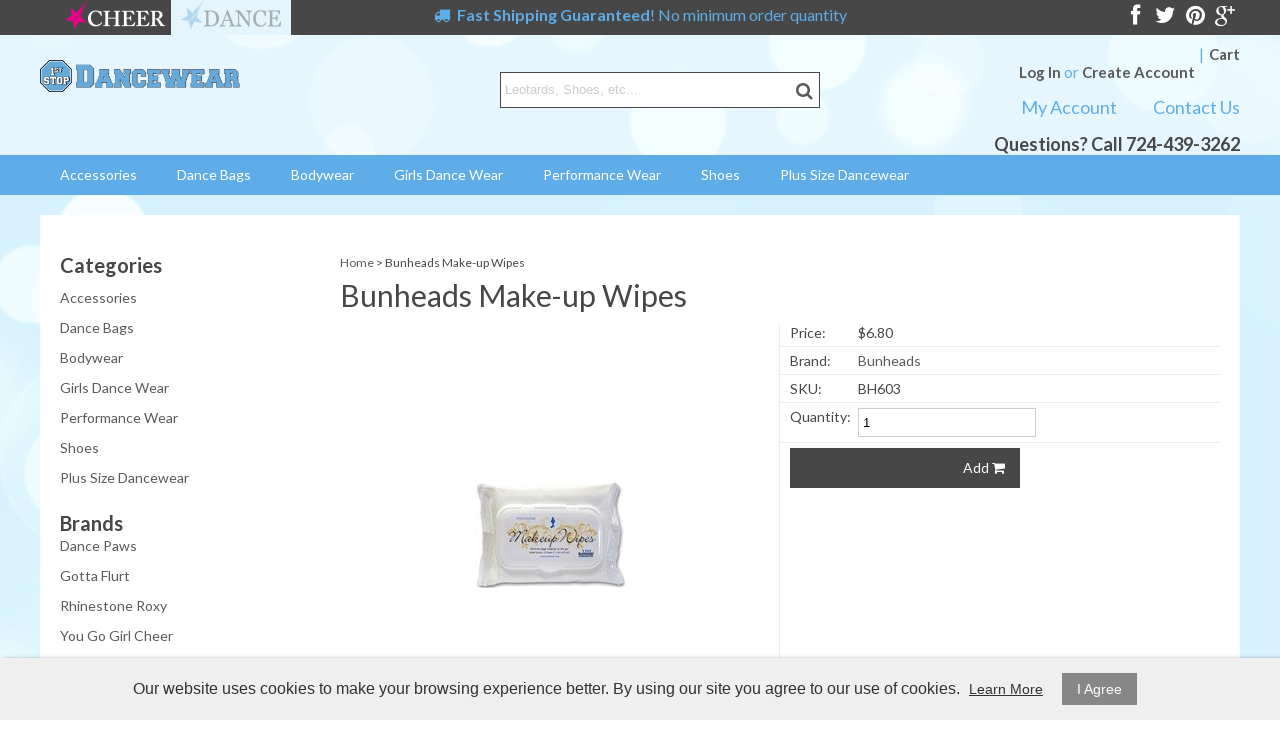

--- FILE ---
content_type: text/html; charset=UTF-8
request_url: https://www.firststopdancewear.com/Bunheads-Make-up-Wipes
body_size: 10552
content:
<!DOCTYPE html>
<html lang="en">
<head>
	<meta charset="utf-8" />
	<meta name="viewport" content="width=device-width, initial-scale=1" />
	<meta http-equiv="X-UA-Compatible" content="IE=edge" />

	<title>Bunheads Make-up Wipes - You Go Girl! Dancewear</title>
	<meta name="description" content="You Go girl! Dancewear offers capezio bunheads make-up wipes for the dancer on the go." />
	<meta name="keywords" content="bunheads make up wipes, bunheads make-up wipes" />

						<meta name="robots" content="index,follow" />
																						<link rel="canonical" href="https://www.firststopdancewear.com/Bunheads-Make-up-Wipes" />
						
								
				
		<meta property="og:site_name" content="First Stop Dancewear" />
		<meta property="og:type" content="product" />
		<meta property="og:title" content="Bunheads Make-up Wipes" />
		<meta property="og:description" content="One size - 25 count

A convenient Flip-Top pack of wipes for Dancers on-the-go. Large cotton sheets remove makeup and refresh the face.  Soft herbal scent for dancers of all ages." />
		<meta property="og:url" content="https://www.firststopdancewear.com/Bunheads-Make-up-Wipes" />
					<meta property="og:image" content="https://www.firststopdancewear.com/images/products/BH603-1.jpg" />
		
		<meta name="twitter:card" content="summary" />
		<meta name="twitter:title" content="Bunheads Make-up Wipes" />
		<meta name="twitter:description" content="One size - 25 count

A convenient Flip-Top pack of wipes for Dancers on-the-go. Large cotton sheets remove makeup and refresh the face.  Soft herbal scent for dancers of all ages." />
					<meta name="twitter:image" content="https://www.firststopdancewear.com/images/products/BH603-1.jpg" />
		
		<script type="application/ld+json">
		{
			"@context": "http://schema.org",
			"@type": "WebPage",
			"breadcrumb": "Home &gt; Bunheads Make-up Wipes",
			"mainEntity":
			{
				"@type": "Product",
				"name": "Bunheads Make-up Wipes",
									"image": "https://www.firststopdancewear.com/images/products/BH603-1.jpg",
								"url": "https://www.firststopdancewear.com/Bunheads-Make-up-Wipes",
				"description": "One size - 25 count

A convenient Flip-Top pack of wipes for Dancers on-the-go. Large cotton sheets remove makeup and refresh the face.  Soft herbal scent for dancers of all ages.",
				"sku": "BH603",
																								"brand": {
							"@type": "Thing",
							"name": "Bunheads"
  						},
																													"offers": {
					"@type": "Offer",
					"priceCurrency": "USD",
					"price": "6.80",
					"itemCondition": "http://schema.org/NewCondition",
											"availability": "InStock",
										"url": "https://www.firststopdancewear.com/Bunheads-Make-up-Wipes",
					"seller": {
						"@type": "Organization",
						"name": "First Stop Dancewear"
					}
				}
			}
		}
		</script>
	
	
						
			<link rel="shortcut icon" href="/images/theme-16/favicon.png?rs=1769176105" />
			<link rel="stylesheet" media="screen" href="/min/?g=publicCss&rs=1572594701" />
	<link rel="stylesheet" media="screen" href="/layout.css?pageType=products-view&amp;pageId=1080" id="layout-stylesheet" />
	<script src="/min/?g=publicJs&rs=1572594701"></script>

							<script>
				(function(i, s, o, g, r, a, m) {
					i['GoogleAnalyticsObject'] = r;
					i[r] = i[r] || function() { (i[r].q = i[r].q || []).push(arguments); }, i[r].l = 1 * new Date();
					a = s.createElement(o), m = s.getElementsByTagName(o)[0];
					a.async = 1;
					a.src = g;
					m.parentNode.insertBefore(a, m);
				})(window, document, 'script', '//www.google-analytics.com/analytics.js', 'ga');

																	ga('create', 'UA-67214920-1', 'auto');
					ga('send', 'pageview');
							</script>
					
	
	
	
		
</head>
<body id="page">
	<noscript><div id="enable-js">You need to enable Javascript.</div></noscript>
		<div id="layout-grid-container" class="invisible">
		
		<div id="layout-grid" >
																<div class="row" id="row-1427251589">
				<div class="row-inner">
																																									<div class="sector-container r-span-1" style="left: 0px; width: 100px;">
							<div class="sector" id="sector-1427250144">
																																																																																																																																				<div class="block "
	id="block-1408650268" data-key="1408650268">
	<link href="//resources.warhead.com/font-awesome-4.0.3/css/font-awesome.css" rel="stylesheet" />

<style>
#block-1357862297 span.line-through, #block-1357862419 .confirm-order-step table td.price span.line-through {margin: 0; float: none;}
span.line-through {font-size: 12px; font-weight: normal;}

#block-1408748665.search-results .pc-narrow-results ul li.first {display: none;}

input::-webkit-input-placeholder {color: #cccccc;}
input::-moz-input-placeholder {color: #cccccc;}
input:-moz-input-placeholder {color: #cccccc;}
input:-ms-input-placeholder {color: #cccccc;}

.post .date, .pc-post .date {padding-top: 10px;}
.post .date span#date0, .post .date span#date1, .pc-post .date span#date0, .pc-post .date span#date1 {display: block;text-align: center;}
.post .date span#date0, .pc-post .date span#date0 {position: relative;top: -20px;font-size: 26px}
.post .date span#date1, .pc-post .date span#date1  {position: relative;top: 25px; margin: auto;}
</style>

<script type="text/javascript">
$(document).ready(function() {
$(".name").each(function() {
var replaced = $(this).html().replace(/ *\([^)]*\) */g, "");
$(this).html(replaced);
});
});
</script></div>
																																														<div class="sector-content-end"></div>
							</div>
						</div>
									</div>
			</div>
																				<div class="row" id="row-1427250841">
				<div class="row-inner">
																																									<div class="sector-container r-span-1" style="left: 0px; width: 300px;">
							<div class="sector" id="sector-1408650005">
																																																																																																																																					<div class="block "
		id="block-1430852953" data-key="1430852953">
																																																																																	<ul class="vertical"><li class="list-item-1"><a href="http://yougogirlcheer.warhead.com/">cheer</a></li><li class="list-item-2"><a href="http://www.yougogirldancewear.com/">dance</a></li></ul>
	</div>
																																														<div class="sector-content-end"></div>
							</div>
						</div>
																																									<div class="sector-container r-span-1" style="left: 300px; width: 600px;">
							<div class="sector" id="sector-1430844989">
																																																																																																																																				<div class="block "
	id="block-1430844972" data-key="1430844972">
	<i class="fa fa-truck" style="margin-right: 4px;"></i> <strong>Fast Shipping Guaranteed</strong>! No minimum order quantity</div>
																																														<div class="sector-content-end"></div>
							</div>
						</div>
																																									<div class="sector-container r-span-1" style="left: 900px; width: 300px;">
							<div class="sector" id="sector-1418839044">
																																																																																																																																					<div class="block "
		id="block-1427250501" data-key="1427250501">
																																																																																																																																														<ul class="horizontal"><li class="list-item-1"><a href="https://www.facebook.com/YouGoGirlDancewear" target="_blank"><i class="fa fa-facebook"></i></a></li><li class="list-item-2"><a href="https://twitter.com/yougogirldance" target="_blank"><i class="fa fa-twitter"></i></a></li><li class="list-item-3"><a href="https://www.pinterest.com/yougogirldance/" target="_blank"><i class="fa fa-pinterest"></i></a></li><li class="list-item-4"><a href="https://plus.google.com/b/106317892555010794332/106317892555010794332/about" target="_blank"><i class="fa fa-google-plus"></i></a></li></ul>
	</div>
																																														<div class="sector-content-end"></div>
							</div>
						</div>
									</div>
			</div>
																				<div class="row" id="row-1427250071">
				<div class="row-inner">
																																									<div class="sector-container r-span-1" style="left: 0px; width: 200px;">
							<div class="sector" id="sector-1427250879">
																																																																																																																																				<div class="block "
	id="block-1427250475" data-key="1427250475">
															<a href="/"><img src="/images/theme-16/logo.png" alt="You Go Girl Dance" title="You Go Girl Dance" /></a>	</div>
																																														<div class="sector-content-end"></div>
							</div>
						</div>
																																									<div class="sector-container r-span-1" style="left: 400px; width: 400px;">
							<div class="sector" id="sector-1427250894">
																																																																																																																																				<div class="block "
	id="block-1357580270" data-key="1357580270">
	<form action="/search/results">
				<input class="text" type="text" name="keyword" value="" />
		<a href="#" class="button" rel="nofollow"><i class="fa fa-search"></i></a>
	</form>
</div>
<script>
	$(document).ready(function() {
		$('#block-1357580270 .button').click(function(e) {
			e.preventDefault();
			$(this).closest('form').submit();
		});
	});
</script>
																																														<div class="sector-content-end"></div>
							</div>
						</div>
																																									<div class="sector-container r-span-1" style="left: 800px; width: 400px;">
							<div class="sector" id="sector-1427250881">
																																																																																																																																				<div class="block "
	id="block-1432320476" data-key="1432320476">
	<span style="padding-right: 5px;">|</span><a href="/checkout">Cart</a></div>
																																																																																																																																								<div class="block "
	id="block-1427250441" data-key="1427250441">
			<a href="https://www.firststopdancewear.com/auth/log-in" rel="nofollow">Log In</a> or
		<a href="https://www.firststopdancewear.com/customers/create-account" rel="nofollow">Create Account</a>
			</div>
																																																																																																																																									<div class="block "
		id="block-1430845252" data-key="1430845252">
																																																																																	<ul class="vertical"><li class="list-item-1"><a href="/customers/modify-account">My Account</a></li><li class="list-item-2"><a href="/contact-us">Contact Us</a></li></ul>
	</div>
																																																																																																																																								<div class="block "
	id="block-1430845166" data-key="1430845166">
	Questions? Call 724-439-3262</div>
																																														<div class="sector-content-end"></div>
							</div>
						</div>
									</div>
			</div>
																				<div class="row" id="row-1408649909">
				<div class="row-inner">
																																									<div class="sector-container r-span-1" style="left: 0px; width: 1200px;">
							<div class="sector" id="sector-1427250839">
																																																																																																																																					<div class="block menu-block "
		id="block-1427251552" data-key="1427251552">
																					
																									
																															
				
																									
																															
				
																									
																															
				
																									
																															
				
																									
																															
				
																									
																															
				
																									
																															
				
																									
																															
				
																									
																															
				
																									
																															
				
																									
																															
				
																									
																															
				
																									
																															
				
																									
																															
				
																									
																															
				
																									
																															
				
																									
																															
				
																									
																															
				
																									
																															
				
																									
																															
				
																									
																															
				
																									
																															
				
																									
																															
				
																									
																															
				
																									
																															
				
																									
																															
				
																									
																															
				
																									
																															
				
																									
																															
				
																									
																															
				
																									
																															
				
																									
																															
				
																									
																															
				
																									
																															
				
																									
																															
				
																									
																															
				
																									
																															
				
																									
																															
				
																									
																															
				
																									
																															
				
																									
																															
				
																									
																															
				
																									
																															
				
																									
																															
				
																									
																															
								<ul class="level-1 horizontal"><li class="level-1"><a href="https://www.firststopdancewear.com/accessories" class="level-1">Accessories</a><ul class="level-2"><li class="level-2"><a href="https://www.firststopdancewear.com/accessories/dance-bags" class="level-2">Dance Bags</a></li><li class="level-2"><a href="https://www.firststopdancewear.com/accessories/dance-jewelry" class="level-2">Dance Jewelry</a></li><li class="level-2"><a href="https://www.firststopdancewear.com/accessories/hair-accessories" class="level-2">Hair Accessories</a></li><li class="level-2"><a href="https://www.firststopdancewear.com/accessories/shoe-accessories" class="level-2">Shoe Accessories</a></li><li class="level-2"><a href="https://www.firststopdancewear.com/accessories/bobby-pins" class="level-2">Bobby Pins</a></li><li class="level-2"><a href="https://www.firststopdancewear.com/accessories/headbands" class="level-2">Headbands</a></li></ul></li><li class="level-1"><a href="https://www.firststopdancewear.com/bags" class="level-1">Dance Bags</a><ul class="level-2"><li class="level-2"><a href="https://www.firststopdancewear.com/bags/dance-bags" class="level-2">Dance Bags</a></li><li class="level-2"><a href="https://www.firststopdancewear.com/bags/drawstring-bags" class="level-2">Drawstring Bags</a></li><li class="level-2"><a href="https://www.firststopdancewear.com/bags/duffle-bags" class="level-2">Duffle Bags</a></li><li class="level-2"><a href="https://www.firststopdancewear.com/bags/garment-bags" class="level-2">Garment Bags</a></li><li class="level-2"><a href="https://www.firststopdancewear.com/Ballet-Tote-Bag" class="level-2">Tote Bag</a></li></ul></li><li class="level-1"><a href="https://www.firststopdancewear.com/bodywear" class="level-1">Bodywear</a><ul class="level-2"><li class="level-2"><a href="https://www.firststopdancewear.com/bodywear/leotards" class="level-2">Leotards</a></li><li class="level-2"><a href="https://www.firststopdancewear.com/bodywear/leg-wear" class="level-2">Leg Wear</a></li><li class="level-2"><a href="https://www.firststopdancewear.com/bodywear/pants-leggings" class="level-2">Pants/Leggings</a></li><li class="level-2"><a href="https://www.firststopdancewear.com/bodywear/skirts-skorts" class="level-2">Skirts/Skorts</a></li><li class="level-2"><a href="https://www.firststopdancewear.com/bodywear/socks" class="level-2">Socks</a></li><li class="level-2"><a href="https://www.firststopdancewear.com/bodywear/tops" class="level-2">Tops</a></li><li class="level-2"><a href="https://www.firststopdancewear.com/bodywear/tights" class="level-2">Tights</a></li><li class="level-2"><a href="https://www.firststopdancewear.com/bodywear/undergarments" class="level-2">Undergarments</a></li><li class="level-2"><a href="https://www.firststopdancewear.com/bodywear/unitards" class="level-2">Unitards</a></li><li class="level-2"><a href="https://www.firststopdancewear.com/bodywear/worship-praise-liturgical" class="level-2">Worship/Praise/Liturgical</a></li></ul></li><li class="level-1"><a href="https://www.firststopdancewear.com/girls-dance-wear" class="level-1">Girls Dance Wear</a></li><li class="level-1"><a href="https://www.firststopdancewear.com/performance-wear" class="level-1">Performance Wear</a><ul class="level-2"><li class="level-2"><a href="https://www.firststopdancewear.com/performance-wear/ballet-performance-tutus" class="level-2">Ballet Performance Tutus</a></li><li class="level-2"><a href="https://www.firststopdancewear.com/performance-wear/costumes" class="level-2">Costumes</a></li><li class="level-2"><a href="https://www.firststopdancewear.com/performance-wear/dresses" class="level-2">Dresses</a></li><li class="level-2"><a href="https://www.firststopdancewear.com/performance-wear/metallic-performance-wear" class="level-2">Metallic Performance Wear</a></li><li class="level-2"><a href="https://www.firststopdancewear.com/performance-wear/sequin-performance-tops-shorts" class="level-2">Sequin Performance Tops &amp; Shorts</a></li></ul></li><li class="level-1"><a href="https://www.firststopdancewear.com/shoes" class="level-1">Shoes</a><ul class="level-2"><li class="level-2"><a href="https://www.firststopdancewear.com/categories/view/id/177" class="level-2">Flip Flops</a></li><li class="level-2"><a href="https://www.firststopdancewear.com/categories/view/id/178" class="level-2">Pointe Shoes</a></li><li class="level-2"><a href="https://www.firststopdancewear.com/categories/view/id/183" class="level-2">Dance Sneakers</a></li><li class="level-2"><a href="https://www.firststopdancewear.com/shoes/ballet-slippers" class="level-2">Ballet Slippers</a></li><li class="level-2"><a href="https://www.firststopdancewear.com/shoes/adult-shoes" class="level-2">Adult Shoes</a></li><li class="level-2"><a href="https://www.firststopdancewear.com/shoes/character-shoes" class="level-2">Character Shoes</a></li><li class="level-2"><a href="https://www.firststopdancewear.com/shoes/jazz-shoes" class="level-2">Jazz Shoes</a></li><li class="level-2"><a href="https://www.firststopdancewear.com/shoes/lyrical-shoes" class="level-2">Lyrical Shoes</a></li><li class="level-2"><a href="https://www.firststopdancewear.com/shoes/tap-shoes" class="level-2">Tap Shoes</a></li></ul></li><li class="level-1"><a href="https://www.firststopdancewear.com/plus-size" class="level-1">Plus Size Dancewear</a><ul class="level-2"><li class="level-2"><a href="https://www.firststopdancewear.com/plussize/plus-size-dancewear" class="level-2">Plus Size Dancewear</a></li><li class="level-2"><a href="https://www.firststopdancewear.com/plus-size/womens-plus-size-leotards" class="level-2">Women's Plus Size Leotards</a></li><li class="level-2"><a href="https://www.firststopdancewear.com/Plus-Size-Dance-Tights" class="level-2">Plus Size Dance Tights</a></li></ul></li></ul>

													</div>
			<script>
			$(document).ready(function() {
				$('#block-1427251552 li').mouseover(function() {
					$(this).addClass('hover');
					$(this).children('ul').show();
				});

				$('#block-1427251552 li').mouseout(function() {
					$(this).removeClass('hover');
					$(this).children('ul').hide();
				});
			});
		</script>
																																															<div class="sector-content-end"></div>
							</div>
						</div>
									</div>
			</div>
																				<div class="row" id="row-1397692193">
				<div class="row-inner">
																																									<div class="sector-container r-span-1" style="left: 0px; width: 1200px;">
							<div class="sector" id="sector-1357580456">
																																																																																																																																																																																											<div class="sector-content-end"></div>
							</div>
						</div>
									</div>
			</div>
																				<div class="row" id="row-1427468613">
				<div class="row-inner">
																																									<div class="sector-container r-span-1" style="left: 0px; width: 400px;">
							<div class="sector" id="sector-1427468613">
																																																																																																																																																																																											<div class="sector-content-end"></div>
							</div>
						</div>
																																									<div class="sector-container r-span-1" style="left: 400px; width: 400px;">
							<div class="sector" id="sector-1427467588">
																																																																																																																																																																																											<div class="sector-content-end"></div>
							</div>
						</div>
																																									<div class="sector-container r-span-1" style="left: 800px; width: 400px;">
							<div class="sector" id="sector-1427468623">
																																																																																																																																																																																											<div class="sector-content-end"></div>
							</div>
						</div>
									</div>
			</div>
																				<div class="row" id="row-1397692194">
				<div class="row-inner">
																																									<div class="sector-container r-span-1" style="left: 0px; width: 1200px;">
							<div class="sector" id="sector-1427247042">
																																																																																																																																																																																																																																																																																																																																												<div class="sector-content-end"></div>
							</div>
						</div>
									</div>
			</div>
																				<div class="row" id="row-1397692195">
				<div class="row-inner">
																																									<div class="sector-container r-span-1" style="left: 0px; width: 300px;">
							<div class="sector" id="sector-1357345471">
																																																																																																																																																																																																																	<div class="block menu-block "
		id="block-1441063051" data-key="1441063051">
													<h3>Categories</h3>								
																									
																															
				
																									
																															
				
																									
																															
				
																									
																															
				
																									
																															
				
																									
																															
				
																									
																															
								<ul class="level-1 vertical"><li class="level-1"><a href="https://www.firststopdancewear.com/accessories" class="level-1">Accessories</a></li><li class="level-1"><a href="https://www.firststopdancewear.com/bags" class="level-1">Dance Bags</a></li><li class="level-1"><a href="https://www.firststopdancewear.com/bodywear" class="level-1">Bodywear</a></li><li class="level-1"><a href="https://www.firststopdancewear.com/girls-dance-wear" class="level-1">Girls Dance Wear</a></li><li class="level-1"><a href="https://www.firststopdancewear.com/performance-wear" class="level-1">Performance Wear</a></li><li class="level-1"><a href="https://www.firststopdancewear.com/shoes" class="level-1">Shoes</a></li><li class="level-1"><a href="https://www.firststopdancewear.com/plus-size" class="level-1">Plus Size Dancewear</a></li></ul>

													</div>
																																																																																																																																									<div class="block "
	id="block-1441063004" data-key="1441063004">
	<h3>Brands</h3></div>
																																																																																																																																																																																																																					<div class="block menu-block "
		id="block-1427251543" data-key="1427251543">
																										
										
															
									
										
															
									
										
															
									
										
															
									
										
															
									
										
															
									
										
															
									
										
															
									
										
															
									
										
															
									
										
															
									
										
															
									
										
															
									
										
															
									
										
															
									
										
															
									
										
															
									
										
															
									
										
															
									
										
															
									
										
															
									
										
															
									
										
															
									
										
															
									
										
															
									
										
															
									
										
															
									
										
															
									
										
															
									
										
															
									
										
															
									
										
															
								<ul class="level-1 vertical"><li class="level-1"><a href="https://www.firststopdancewear.com/pizzazz-performancewear" class="level-1">Pizzazz Performancewear</a><li class="level-1"><a href="https://www.firststopdancewear.com/dance-paws" class="level-1">Dance Paws</a><li class="level-1"><a href="https://www.firststopdancewear.com/gotta-flurt" class="level-1">Gotta Flurt</a><li class="level-1"><a href="https://www.firststopdancewear.com/rhinestone-roxy" class="level-1">Rhinestone Roxy</a><li class="level-1"><a href="https://www.firststopdancewear.com/you-go-girl-cheer" class="level-1">You Go Girl Cheer</a><li class="level-1"><a href="https://www.firststopdancewear.com/i" class="level-1">I</a><li class="level-1"><a href="https://www.firststopdancewear.com/weissmans" class="level-1">Weissman's</a><li class="level-1"><a href="https://www.firststopdancewear.com/qt-intimates" class="level-1">QT Intimates</a><li class="level-1"><a href="https://www.firststopdancewear.com/main-street-dancewear" class="level-1">Main Street Dancewear</a><li class="level-1"><a href="https://www.firststopdancewear.com/danskin" class="level-1">Danskin</a><li class="level-1"><a href="https://www.firststopdancewear.com/harmonie" class="level-1">Harmonie</a><li class="level-1"><a href="https://www.firststopdancewear.com/baltogs" class="level-1">Baltogs</a><li class="level-1"><a href="https://www.firststopdancewear.com/sansha" class="level-1">Sansha</a><li class="level-1"><a href="https://www.firststopdancewear.com/sugar-vine" class="level-1">Sugar &amp; Vine</a><li class="level-1"><a href="https://www.firststopdancewear.com/horizon-dance" class="level-1">Horizon Dance</a><li class="level-1"><a href="https://www.firststopdancewear.com/so-danca" class="level-1">So Danca</a><li class="level-1"><a href="https://www.firststopdancewear.com/you-go-girl-dancewear" class="level-1">You Go Girl Dancewear</a><li class="level-1"><a href="https://www.firststopdancewear.com/pasta-shoppe" class="level-1">Pasta Shoppe</a><li class="level-1"><a href="https://www.firststopdancewear.com/leos-dancewear" class="level-1">Leo's Dancewear</a><li class="level-1"><a href="https://www.firststopdancewear.com/heart-soul" class="level-1">Heart &amp; Soul</a><li class="level-1"><a href="https://www.firststopdancewear.com/brands/view/id/18" class="level-1">Hairagami</a><li class="level-1"><a href="https://www.firststopdancewear.com/eurotard" class="level-1">Eurotard</a><li class="level-1"><a href="https://www.firststopdancewear.com/danshuz" class="level-1">Danshuz</a><li class="level-1"><a href="https://www.firststopdancewear.com/wear-moi" class="level-1">Wear Moi</a><li class="level-1"><a href="https://www.firststopdancewear.com/dance-class" class="level-1">Dance Class</a><li class="level-1"><a href="https://www.firststopdancewear.com/dasha" class="level-1">Dasha</a><li class="level-1"><a href="https://www.firststopdancewear.com/capezio-brand" class="level-1">Capezio</a><li class="level-1"><a href="https://www.firststopdancewear.com/body-wrappers" class="level-1">Body Wrappers</a><li class="level-1"><a href="https://www.firststopdancewear.com/bunheads" class="level-1">Bunheads</a><li class="level-1"><a href="https://www.firststopdancewear.com/misc" class="level-1">Misc</a><li class="level-1"><a href="https://www.firststopdancewear.com/american-dance-supply" class="level-1">American Dance Supply</a><li class="level-1"><a href="https://www.firststopdancewear.com/precious-moments" class="level-1">Precious Moments</a></ul>

													</div>
																																															<div class="sector-content-end"></div>
							</div>
						</div>
																																									<div class="sector-container r-span-1" style="left: 300px; width: 900px;">
							<div class="sector" id="sector-1357345478">
																																																																																																																																																																																																																<div class="block "
	id="block-1357862633" data-key="1357862633">
								<a href="https://www.firststopdancewear.com">Home</a>
								&gt;							Bunheads Make-up Wipes			</div>
																																																																																																																																																																																																																					<div class="block "
		id="block-1357693451" data-key="1357693451">
		<h1>Bunheads Make-up Wipes</h1>	</div>
																																																																																																																																																																																																																																																																																		<div class="block pc-block products-view "
		id="block-1408748665" data-key="1408748665">
			<div class="pc-product">
							<div class="sub-layout-grid">
					<div class="slg-row">
																																																													<div class="slg-sector" style="width: 50%;">
								<div class="images pc-tzonf7jly7">
																				<div class="main-image"></div>
		<script class="main-image-tmpl" type="text/x-jQuery-tmpl">
			<a href="${url}"><img src="${url}?mw=400&amp;mh=400"
				alt="Bunheads Make-up Wipes" title="Bunheads Make-up Wipes" /></a>
		</script>
			</div>
	<script>
		$(document).ready(function() {

			// select default
			var pcEl = $('.pc-tzonf7jly7');
			var selectedUrl = '/images/products/BH603-1.jpg';
			var html = pcEl.find('.main-image-tmpl').tmpl({url: selectedUrl});
			pcEl.find('.main-image').html(html);
			pcEl.find('.main-image').on('click', 'a', function(e) {
				e.preventDefault();
				var thisEl = $(this);
				var href = thisEl.attr('href');
				var file = $('<img src="' + href + '" />');
				var caption = thisEl.find('img').attr('title');
				$('#lightbox-file').append(file);
				$('#lightbox-caption').html(caption);
				$('#lightbox').show();
			});

			pcEl.find('.thumbnails a').first().addClass('selected');

							pcEl.find('.thumbnails img').mouseenter(function() {
					var url = $(this).closest('a').attr('href').split('?')[0]; // remove query string
					var html = pcEl.find('.main-image-tmpl').tmpl({url: url});
					pcEl.find('.main-image').html(html);
				});

				pcEl.find('.thumbnails img').mouseleave(function() {
					var html = pcEl.find('.main-image-tmpl').tmpl({url: selectedUrl});
					pcEl.find('.main-image').html(html);
				});
			
			pcEl.find('.thumbnails a').click(function(e) {
				e.preventDefault();
				var url = $(this).attr('href').split('?')[0]; // remove query string
				if (url == selectedUrl) {
					pcEl.find('.main-image a').click();
				} else {
					var html = pcEl.find('.main-image-tmpl').tmpl({url: url});
					pcEl.find('.main-image').html(html);
					pcEl.find('.thumbnails a').removeClass('selected');
					$(this).addClass('selected');
					selectedUrl = url;
				}
			});

		});
	</script>
					</div>
																																																																																																																																																																																																								<div class="slg-sector" style="width: 50%;">
							<div class="pricing">
		<div class="price">
							<label>Price:</label>
										$6.80					</div>
					</div>
		<div class="brand">
					<label>Brand:</label>
				<a href="https://www.firststopdancewear.com/bunheads">Bunheads</a>
	</div>
																<div class="extra-product-field">
				<label>SKU:</label>
				BH603			</div>
			<div class="cart">
							<div class="quantity-field">
									<label>Quantity:</label>
												<input class="text" type="text" name="quantity" value="1" />
			</div>
								<a href="#" class="button button-zit30ub2uk" rel="nofollow">Add <i class="fa fa-shopping-cart"></i></a>
		<script>
			$(document).ready(function() {
				$('.button-zit30ub2uk').click(function(e) {
					e.preventDefault();

					// prevent multiple requests
					if ($(this).data('disabled')) { return; }
					$(this).data('disabled', true);

																																var url = 'https://www.firststopdancewear.com/checkout/add-item/product-id/1080';
					url += '?' + $('.configurable-field').find('input, textarea, select').serialize();
					url += '&' + $('#block-1408748665 .cart input[name=quantity]').serialize();
					app.common.goTo(url);
				});
			});
		</script>
	</div>
					</div>
													<div class="clear"></div>
			</div>
					<div class="slg-row">
																																																													<div class="slg-sector" style="width: 100%;">
							<div class="description">
		One size - 25 count

A convenient Flip-Top pack of wipes for Dancers on-the-go. Large cotton sheets remove makeup and refresh the face.  Soft herbal scent for dancers of all ages.	</div>
					</div>
													<div class="clear"></div>
			</div>
			</div>
	</div>
	</div>
																																																																																																																																																																																																																																																																																																																																																<div class="sector-content-end"></div>
							</div>
						</div>
									</div>
			</div>
																				<div class="row" id="row-1418846304">
				<div class="row-inner">
																																									<div class="sector-container r-span-1" style="left: 0px; width: 200px;">
							<div class="sector" id="sector-1427380942">
																																																																																																																																					<div class="block "
		id="block-1427252442" data-key="1427252442">
							<h4>Information</h4>																																																																																																																																																																																																														<ul class="vertical"><li class="list-item-1"><a href="/about-us">About Us</a></li><li class="list-item-2"><a href="/contact-us">Contact Us</a></li><li class="list-item-3"><a href="ordering-shipping">Ordering & Shipping</a></li><li class="list-item-4"><a href="shipping-returns">Returns & Exchanges</a></li><li class="list-item-5"><a href="/privacy-policy">Privacy Policy</a></li><li class="list-item-6"><a href="/terms-conditions">Terms & Conditions</a></li></ul>
	</div>
																																														<div class="sector-content-end"></div>
							</div>
						</div>
																																									<div class="sector-container r-span-1" style="left: 200px; width: 200px;">
							<div class="sector" id="sector-1427380941">
																																																																																																																																					<div class="block "
		id="block-1427252464" data-key="1427252464">
							<h4>My Account</h4>																																																																																																											<ul class="vertical"><li class="list-item-1"><a href="/customers/modify-account">My Account</a></li><li class="list-item-2"><a href="/customers/orders">Order History</a></li><li class="list-item-3"><a href="/customers/address-book">Address Book</a></li></ul>
	</div>
																																														<div class="sector-content-end"></div>
							</div>
						</div>
																																									<div class="sector-container r-span-1" style="left: 400px; width: 400px;">
							<div class="sector" id="sector-1427380964">
																																																																																																																																					<div class="block "
		id="block-1428956926" data-key="1428956926">
							<h4>Connect With Us</h4>																																																																																																																																																																	<ul class="vertical"><li class="list-item-1">Follow us on social media for updates about the website and events.</li><li class="list-item-2"><a href="https://www.facebook.com/YouGoGirlDancewear" target="_blank"><i class="fa fa-facebook"></i></a></li><li class="list-item-3"><a href="https://twitter.com/yougogirldance" target="_blank"><i class="fa fa-twitter"></i></a></li><li class="list-item-4"><a href="https://www.pinterest.com/yougogirldance/" target="_blank"><i class="fa fa-pinterest"></i></a></li><li class="list-item-5"><a href="https://plus.google.com/b/106317892555010794332/106317892555010794332/about" target="_blank"><i class="fa fa-google-plus"></i></a></li></ul>
	</div>
																																														<div class="sector-content-end"></div>
							</div>
						</div>
																																									<div class="sector-container r-span-1" style="left: 800px; width: 400px;">
							<div class="sector" id="sector-1357843013">
																																																																																																																																				<div class="block "
	id="block-1428956920" data-key="1428956920">
															<a href="/"><img src="/images/theme-16/icon-footer.png?mw=300" alt="You Go Girl Dance" title="You Go Girl Dance" /></a>	</div>
																																														<div class="sector-content-end"></div>
							</div>
						</div>
									</div>
			</div>
																				<div class="row" id="row-1427251496">
				<div class="row-inner">
																																									<div class="sector-container r-span-1" style="left: 0px; width: 1200px;">
							<div class="sector" id="sector-1418846765">
																																																																																																																																				<div class="block "
	id="block-1428956536" data-key="1428956536">
	© <span id="time"></span> <a href="/">You Go Girl Dance</a>. All Rights Reserved. Powered by <a href="http://www.warhead.com">Warhead</a></div>
																																														<div class="sector-content-end"></div>
							</div>
						</div>
									</div>
			</div>
																				<div class="row" id="row-1430770616">
				<div class="row-inner">
																																									<div class="sector-container r-span-1" style="left: 0px; width: 100px;">
							<div class="sector" id="sector-1430770676">
																																																																																																																																				<div class="block "
	id="block-1431535079" data-key="1431535079">
	</div>
																																																																																																																																								<div class="block "
	id="block-1421279075" data-key="1421279075">
	<script type="text/javascript">
$(document).ready(function() {
$('div .post .date, .pc-post .date').each(function(){
var text = $(this).html().split(' '),
len = text.length,
result = [];

for( var i = 0; i < len; i++ ) {
result[i] = '<span>' + text[i] + '</span>';
}
$(this).html(result.join(' '));
});
$('div .post .date span, .pc-post .date span').attr('id', function(i) {
return 'date'+((i+1)%2);
});
});
</script>

<script type="text/javascript"> 
$(function(){
  $("div .post .date span, .pc-post .date span").each(function(i){
    len=$(this).text().length;
    if(len>3)
    {
      $(this).text($(this).text().substr(0,3));
    }
  });
});
</script>

<script type="text/javascript">
var d = new Date().getFullYear();
document.getElementById("time").innerHTML = d;
</script>

<script type="text/javascript">
$('input[name$="keyword"]').attr('placeholder','Leotards, Shoes, etc....');
</script></div>
																																																																																																																																								<div class="block "
	id="block-1441062717" data-key="1441062717">
	<script type="text/javascript">
$(window).load(function(){autoScroller('block-1427251543 ul', 2)});
</script>
<script>
jQuery.fn.extend({
	everyTime: function(interval, label, fn, times, belay) {
		return this.each(function() {
			jQuery.timer.add(this, interval, label, fn, times, belay);
		});
	},
	oneTime: function(interval, label, fn) {
		return this.each(function() {
			jQuery.timer.add(this, interval, label, fn, 1);
		});
	},
	stopTime: function(label, fn) {
		return this.each(function() {
			jQuery.timer.remove(this, label, fn);
		});
	}
});

jQuery.extend({
	timer: {
		guid: 1,
		global: {},
		regex: /^([0-9]+)\s*(.*s)?$/,
		powers: {
			// Yeah this is major overkill...
			'ms': 1,
			'cs': 10,
			'ds': 100,
			's': 1000,
			'das': 10000,
			'hs': 100000,
			'ks': 1000000
		},
		timeParse: function(value) {
			if (value == undefined || value == null)
				return null;
			var result = this.regex.exec(jQuery.trim(value.toString()));
			if (result[2]) {
				var num = parseInt(result[1], 10);
				var mult = this.powers[result[2]] || 1;
				return num * mult;
			} else {
				return value;
			}
		},
		add: function(element, interval, label, fn, times, belay) {
			var counter = 0;
			
			if (jQuery.isFunction(label)) {
				if (!times) 
					times = fn;
				fn = label;
				label = interval;
			}
			
			interval = jQuery.timer.timeParse(interval);

			if (typeof interval != 'number' || isNaN(interval) || interval <= 0)
				return;

			if (times && times.constructor != Number) {
				belay = !!times;
				times = 0;
			}
			
			times = times || 0;
			belay = belay || false;
			
			if (!element.$timers) 
				element.$timers = {};
			
			if (!element.$timers[label])
				element.$timers[label] = {};
			
			fn.$timerID = fn.$timerID || this.guid++;
			
			var handler = function() {
				if (belay && this.inProgress) 
					return;
				this.inProgress = true;
				if ((++counter > times && times !== 0) || fn.call(element, counter) === false)
					jQuery.timer.remove(element, label, fn);
				this.inProgress = false;
			};
			
			handler.$timerID = fn.$timerID;
			
			if (!element.$timers[label][fn.$timerID]) 
				element.$timers[label][fn.$timerID] = window.setInterval(handler,interval);
			
			if ( !this.global[label] )
				this.global[label] = [];
			this.global[label].push( element );
			
		},
		remove: function(element, label, fn) {
			var timers = element.$timers, ret;
			
			if ( timers ) {
				
				if (!label) {
					for ( label in timers )
						this.remove(element, label, fn);
				} else if ( timers[label] ) {
					if ( fn ) {
						if ( fn.$timerID ) {
							window.clearInterval(timers[label][fn.$timerID]);
							delete timers[label][fn.$timerID];
						}
					} else {
						for ( var fn in timers[label] ) {
							window.clearInterval(timers[label][fn]);
							delete timers[label][fn];
						}
					}
					
					for ( ret in timers[label] ) break;
					if ( !ret ) {
						ret = null;
						delete timers[label];
					}
				}
				
				for ( ret in timers ) break;
				if ( !ret ) 
					element.$timers = null;
			}
		}
	}
});


</script>
<script>
function autoScroller(contentDiv, speed)
{
    contentDiv = "#"+contentDiv;
    var scrollSpeed = (speed==null) ? 5 : parseInt(speed);
    
    // double make sure the autoScroller-container has the correct css position and overflow property
    $(contentDiv).parent().css({position:'relative',overflow:'hidden'});
    
    // set contentDiv style
    $(contentDiv).css({position:'absolute',top:0});
    // get contentDiv height
    contentDivHeight = $(contentDiv).height();
    
   // call periodical
   $(contentDiv).everyTime(100, function(i){
        if (parseInt($(this).css('top'))>(contentDivHeight*(-1)+8))
        {
            // move scroller upwards
            offset = parseInt($(this).css('top'))-scrollSpeed+"px";
            $(this).css({'top':offset});
        }
        // reset to original position
        else
        {
            // reset to original position
            offset = parseInt($(this).parent().height())+8+"px";
            $(this).css({'top':offset});
        }
    });
    
    // on mouse over event, pause the scroller
    $(contentDiv).mouseover(function ()
    {
        speed = scrollSpeed;
        scrollSpeed = 0;       
    });
    
    // on mouse out event, start the scroller
    $(contentDiv).mouseout(function ()
    {
        scrollSpeed = speed;
    });
}
</script></div>
																																																																																																																																																																																															<div class="sector-content-end"></div>
							</div>
						</div>
									</div>
			</div>
								</div>
<script>
	$(document).ready(function() {
		// add first and last classes
		$('li:first-child, .block p:first-child').addClass('first');
		$('li:last-child, .block p:last-child').addClass('last');

		// add classes to form elements
		$('input').each(function() { $(this).addClass($(this).attr('type').toLowerCase()); });
		$('input, select, textarea').focus(function() { $(this).addClass('focus'); });
		$('input, select, textarea').blur(function() { $(this).removeClass('focus'); });

		// allow enter to be used to click first form button
		$('form').find('input, select').keypress(function(e) {
			if (e.which == 13) {
				e.preventDefault();
				$(this).closest('form').find('.button').first().click();
			}
		});
	});
</script>

	</div>
	<script>
		$(document).ready(function() {
			// bind custom event to layout grid container and trigger
			$('#layout-grid-container').bind('adjust', function() {
				var thisEl = $(this);
				var layoutGridEl = $('#layout-grid');
				if (layoutGridEl.hasClass('shrink-wrap')) {
					thisEl.css('position', 'absolute').css('width', 'auto');
					thisEl.width(layoutGridEl.outerWidth());
					thisEl.css('position', 'static');
				} else {
					thisEl.width('auto');
				}
			}).trigger('adjust');

			// adjust layout grid
			var keepInvisible = false;
			app.pub.adjustLayoutGrid(keepInvisible);
			setInterval(function() { app.pub.adjustLayoutGrid(keepInvisible); }, 20);
		});
	</script>
	<div id="lightbox" style="display: none;">
		<div id="lightbox-file"></div>
		<div id="lightbox-caption"></div>
	</div>
	<script>
		$(document).ready(function() {
			$('#lightbox').click(function(e) {
				if ($(e.target).is('video')) { return; }
				$('#lightbox-file, #lightbox-caption').html('');
				$('#lightbox').hide();
			});
		});
	</script>
	<img src="https://www.firststopdancewear.com/c77jfvbou4icb68gudvvurlv4p/blank.gif" style="display: none;" alt="" />
			<link rel="stylesheet" href="/resources/public/css/cookie-consent.css">

<div id="cookie-consent-bar">
	<span>Our website uses cookies to make your browsing experience better. By using our site you agree to our use of cookies. <a id="cc-learn-more-link" href="#">Learn More</a></span>
	<a id="cc-agree-link" href="#">I Agree</a>
</div>

<div id="cookie-consent-modal">
	<div id="cc-modal-content">
		<span class="cc-modal-close">&#215;</span>

		<span class="cc-modal-heading">What Are Cookies</span>
		<span class="cc-modal-paragraph">As is common practice with almost all professional websites this site uses cookies, which are tiny files that are downloaded to your computer, to improve your experience. This page describes what information they gather, how we use it and why we sometimes need to store these cookies. We will also share how you can prevent these cookies from being stored however this may downgrade or &#39;break&#39; certain elements of the sites functionality.</span>
		<span class="cc-modal-paragraph">For more general information on cookies see the Wikipedia article on HTTP Cookies.</span>

		<span class="cc-modal-heading">How We Use Cookies</span>
		<span class="cc-modal-paragraph">We use cookies for a variety of reasons detailed below. Unfortunately in most cases there are no industry standard options for disabling cookies without completely disabling the functionality and features they add to this site. It is recommended that you leave on all cookies if you are not sure whether you need them or not in case they are used to provide a service that you use.</span>

		<span class="cc-modal-heading">Disabling Cookies</span>
		<span class="cc-modal-paragraph">You can prevent the setting of cookies by adjusting the settings on your browser (see your browser Help for how to do this). Be aware that disabling cookies will affect the functionality of this and many other websites that you visit. Disabling cookies will usually result in also disabling certain functionality and features of the this site. Therefore it is recommended that you do not disable cookies.</span>

		<span class="cc-modal-heading">The Cookies We Set</span>
		<div class="cc-modal-list">
			<span class="cc-modal-list-item">
				<span class="cc-modal-paragraph">Account related cookies</span>
				<span class="cc=modal-paragraph">If you create an account with us then we will use cookies for the management of the signup process and general administration. These cookies will usually be deleted when you log out however in some cases they may remain afterwards to remember your site preferences when logged out.</span>
			</span>
			<span class="cc-modal-list-item">
				<span class="cc-modal-paragraph">Login related cookies</span>
				<span class="cc-modal-paragraph">We use cookies when you are logged in so that we can remember this fact. This prevents you from having to log in every single time you visit a new page. These cookies are typically removed or cleared when you log out to ensure that you can only access restricted features and areas when logged in.</span>
			</span>
			<span class="cc-modal-list-item">
				<span class="cc-modal-paragraph">Form related cookies</span>
				<span class="cc-modal-paragraph">When you submit data to through a form such as those found on contact pages or comment forms cookies may be set to remember your user details for future correspondence.</span>
			</span>
			<span class="cc-modal-list-item">
				<span class="cc-modal-paragraph">Site preference cookies</span>
				<span class="cc-modal-paragraph">In order to provide you with a great experience on this site we provide the functionality to set your preferences for how this site runs when you use it. In order to remember your preferences we need to set cookies so that this information can be called whenever you interact with a page is affected by your preferences.</span>
			</span>
		</div>

		<span class="cc-modal-heading">Third Party Cookies</span>
		<span class="cc-modal-paragraph">In some special cases we also use cookies provided by trusted third parties. The following section details which third party cookies you might encounter through this site.</span>
		<div class="cc-modal-list">
			<span class="cc-modal-list-item">
				<span class="cc-modal-paragraph">This site uses Google Analytics which is one of the most widespread and trusted analytics solution on the web for helping us to understand how you use the site and ways that we can improve your experience. These cookies may track things such as how long you spend on the site and the pages that you visit so we can continue to produce engaging content.</span>
				<span class="cc-modal-paragraph">For more information on Google Analytics cookies, see the official Google Analytics page.</span>
			</span>
			<span class="cc-modal-list-item">
				<span class="cc-modal-paragraph">We also use social media buttons and/or plugins on this site that allow you to connect with social network in various ways. For these to work, the social networks may set cookies through our site which may be used to enhance your profile on their site, or contribute to other purposes outlined in their respective privacy policies.</span>
			</span>
		</div>
	</div>
</div>
<script>
	$(document).ready(function() {
		$('#cc-learn-more-link').click(function(e) {
			e.preventDefault();
			$('#cookie-consent-modal').show();
		});

		$('#cc-agree-link').click(function(e) {
			e.preventDefault();

			// set cookie
			var expiryDate = new Date();
			expiryDate.setFullYear(expiryDate.getFullYear() + 1); // one year from today
			document.cookie = 'cookieConsent=1; path=/; expires=' + expiryDate.toGMTString();

			$('#cookie-consent-bar').hide();
			$('#cookie-consent-modal').hide();
		});

		$('#cookie-consent-modal').click(function() {
			$(this).hide();
		});
	});
</script>
	</body>
</html>


--- FILE ---
content_type: text/css;charset=UTF-8
request_url: https://www.firststopdancewear.com/layout.css?pageType=products-view&pageId=1080
body_size: 5229
content:
@import url('//fonts.googleapis.com/css?family=Roboto:100italic,100,300italic,300,400italic,400,500italic,500,700italic,700,900italic,900');@import url('//fonts.googleapis.com/css?family=Lato:1000italic,100,300italic,300,400italic,400,700italic,700,900italic,900');#layout-grid-container{margin:0
auto}#layout-grid .row-inner{margin:0
auto;pointer-events:none;position:relative;width:1200px}#layout-grid .sector-container{pointer-events:auto;position:absolute;top:0}#layout-grid .menu-block .container,
#layout-grid .pc-shipping-address .form,
#layout-grid .pc-billing-address
.form{display:none;position:absolute;z-index:1000}#layout-grid:before,
#layout-grid:after,
#layout-grid .row:before,
#layout-grid .row:after,
#layout-grid .sector:before,
#layout-grid .sector:after,
#layout-grid .block:before,
#layout-grid .block:after{content:'\00a0';display:block;height:0;overflow:hidden}#page{background-color:#fff;background-image:url(/images/theme-16/bg.jpg);background-repeat:repeat;background-position:center top;background-attachment:fixed}a{color:#5a5a5a;font-size:14px}a:hover{color:#5fade8}h1{margin-bottom:14px;font-size:30px;line-height:30px}h2{margin-bottom:10px;color:#5fade8;font-size:25px;line-height:25px}h3{margin-bottom:8px;font-weight:bold;font-size:20px;line-height:20px}h4{margin-bottom:20px;font-size:16px}h5{margin-bottom:5px;font-size:14px}h6{margin-bottom:5px;font-size:14px}form .field-row{margin-bottom:15px}form .field-row
label{font-size:13px;font-weight:bold;width:15%;vertical-align:top}form .field-row
input.text{border-width:1px;border-style:solid;border-color:#ccc;padding-left:4px;padding-right:4px;padding-top:6px;padding-bottom:6px;color:#000;font-size:13px;width:210px}form .field-row input.text:focus{border-color:#000}form .field-row
input.password{border-width:1px;border-style:solid;border-color:#ccc;padding-left:4px;padding-right:4px;padding-top:6px;padding-bottom:6px;color:000;font-size:13px;width:210px}form .field-row input.password:focus{border-color:#000}form .field-row
input.radio{margin-right:3px}form .field-row
textarea{border-width:1px;border-style:solid;border-color:#ccc;padding:4px;padding-top:6px;padding-bottom:6px;color:#000;font-size:13px}form .field-row textarea:focus{border-color:#000}form .field-row
select{border-width:1px;border-style:solid;border-color:#ccc;padding:4px;padding-top:6px;padding-bottom:6px;color:#777;font-size:13px;width:220px;height:30px}form .field-row select:focus{border-color:#000}p{margin-bottom:10px}.block{font-family:Lato;color:#474747;font-size:14px}#lightbox{background-color:rgba(0,0,0,0.75);width:100%;height:100%;text-align:center;position:fixed;left:0;top:0;z-index:9999;cursor:zoom-out}#lightbox-file{margin-top:20px}#lightbox-file
img{max-height:80vh;max-width:90vw}#lightbox-file
video{cursor:auto;max-height:80vh;max-width:90vw}#lightbox-caption{font-family:arial;font-size:14px;color:#fff;margin-top:20px}a.button{background-color:#474747;padding-left:15px;padding-right:15px;padding-top:5px;padding-bottom:5px;color:#fff;font-size:14px;line-height:30px;text-decoration:none}a.button:hover{background-color:#5fade8}#row-1427250841{background-color:#474747}#sector-1408650005{padding-left:15px;padding-right:15px}#block-1430852953.block ul
li{margin-right:-4px;display:inline-block}#block-1430852953.block ul li
a{padding-left:10px;padding-right:10px;padding-top:5px;width:100px;height:30px;text-indent:-9999px}#block-1430852953.block ul li.first
a{background-image:url(/images/theme-16/cheertab.png);background-repeat:no-repeat;background-position:center top}#block-1430852953.block ul li.first a:hover{background-color:#e4f5fd;background-image:url(/images/theme-16/cheertabhover.png);background-repeat:no-repeat;background-position:center top}#block-1430852953.block ul
li.last{background-color:#e4f5fd}#block-1430852953.block ul li.last
a{background-color:#e4f5fd;background-image:url(/images/theme-16/dancetabhover.png);background-repeat:no-repeat;background-position:center top;opacity:0.4}#sector-1430844989
.block{text-align:center}#block-1430844972.block{color:#5fade8;font-size:16px;line-height:30px}#block-1427250501.block{float:right}#block-1427250501.block
ul{margin-bottom:0px}#block-1427250501.block ul
li{margin-left:5px;margin-right:5px}#block-1427250501.block ul li
a{color:#fff;font-size:22px;line-height:30px;text-align:center;width:20px;height:30px}#block-1427250501.block ul li a:hover{color:#5fade8}#row-1427250071{padding-top:10px;background:rgba(255,255,255,.35)}#block-1427250475.block{margin-top:15px;text-align:center;height:85px}#block-1357580270.block{margin-left:40px;margin-top:27px;text-align:center}#block-1357580270.block
input.text{border-width:1px;border-style:solid;border-color:#474747;padding-left:4px;padding-right:44px;color:474747;font-size:13px;line-height:34px;width:calc(100% - 90px)}#block-1357580270.block input.text:focus{border-color:#5fade8}#block-1357580270.block
a.button{border-width:0px;margin-left:-31px;margin-top:1px;padding:0px;color:#5a5a5a;font-size:18px;line-height:34px;text-transform:uppercase;text-align:center;width:30px;background:none;position:absolute}#block-1357580270.block a.button:hover{color:#5fade8}#block-1432320476.block{margin-left:5px;color:#5fade8;font-size:15px;display:inline-block;float:right}#block-1432320476.block
a{font-weight:bold;font-size:15px}#block-1427250441.block{margin-bottom:15px;color:#5fade8;font-size:15px;text-align:right;display:inline-block;width:355px}#block-1427250441.block
a{font-weight:bold;font-size:15px}#block-1430845252.block{text-align:right;display:block}#block-1430845252.block ul
li{text-align:center;display:inline-block}#block-1430845252.block ul li
a{margin-left:18px;margin-right:18px;color:#5fade8;font-size:18px;text-align:center}#block-1430845252.block ul li.last
a{margin-right:0px}#block-1430845166.block{margin-top:15px;font-weight:bold;font-size:18px;text-align:right}#row-1408649909{background-color:#5fade8}#block-1427251552.block a.level-1{padding-left:20px;padding-right:20px;color:#fff;line-height:40px;text-align:center;font-weight:normal}#block-1427251552.block a.level-1:hover{color:#474747}#block-1427251552.block li.level-1.hover a.level-1{color:#474747}#block-1427251552.block ul.level-2{background-color:#5fade8}#block-1427251552.block a.level-2{padding:10px;padding-left:20px;padding-right:20px;color:#fff;line-height:15px}#block-1427251552.block a.level-2:hover{color:#474747}#row-1397692193{padding-top:20px}#block-1418839556.block{margin-bottom:20px}#block-1418839556.block
a.button{font-size:12px;line-height:20px;position:absolute;bottom:20px;z-index:100}#block-1418839556.block a.prev-button{left:30px}#block-1418839556.block a.next-button{right:30px}#block-1427468829.block{margin-bottom:20px}#block-1427468829.block ul li
a{background-image:url(/images/theme-16/skirtsquick.jpg);background-repeat:no-repeat;background-position:left top;margin-right:10px;width:390px;height:400px;text-indent:-9999px;-webkit-transition:all 0.6s ease-in-out;-moz-transition:all 0.6s ease-in-out;-o-transition:all 0.6s ease-in-out;transition:all 0.6s ease-in-out}#block-1427468829.block ul li a:hover{background-image:url(/images/theme-16/skirtsquickhover.jpg);background-repeat:no-repeat;background-position:left top}#block-1430863124.block{margin-bottom:20px}#block-1430863124.block ul li
a{background-repeat:no-repeat;background-position:left top;margin-left:10px;margin-right:10px;width:380px;height:190px;text-indent:-9999px;-webkit-transition:all 0.6s ease-in-out;-moz-transition:all 0.6s ease-in-out;-o-transition:all 0.6s ease-in-out;transition:all 0.6s ease-in-out}#block-1430863124.block ul li.first
a{background-image:url(/images/theme-16/tapquick.jpg);background-repeat:no-repeat;background-position:left top;margin-bottom:10px}#block-1430863124.block ul li.first a:hover{background-image:url(/images/theme-16/tapquickhover.jpg);background-repeat:no-repeat;background-position:left top}#block-1430863124.block ul
li.last{margin-top:20px}#block-1430863124.block ul li.last
a{background-image:url(/images/theme-16/balletquick.jpg);background-repeat:no-repeat;background-position:left top}#block-1430863124.block ul li.last a:hover{background-image:url(/images/theme-16/balletquickhover.jpg);background-repeat:no-repeat;background-position:left top}#block-1430863126.block{margin-bottom:20px}#block-1430863126.block ul li
a{background-image:url(/images/theme-16/leotardsquick.jpg);background-repeat:no-repeat;background-position:left top;margin-left:10px;width:390px;height:400px;text-indent:-9999px;-webkit-transition:all 0.6s ease-in-out;-moz-transition:all 0.6s ease-in-out;-o-transition:all 0.6s ease-in-out;transition:all 0.6s ease-in-out}#block-1430863126.block ul li a:hover{background-image:url(/images/theme-16/leotardsquickhover.jpg);background-repeat:no-repeat;background-position:left top}#sector-1427247042{background-color:#fff;padding:20px;padding-bottom:0px}#block-1428444435.block
.product{border-width:1px;border-style:solid;border-color:#ededed;margin-top:10px;margin-bottom:10px;padding:10px;width:260px;margin:auto auto 20px auto}#block-1428444435.block .product .image
a{width:260px;height:260px;display:table-cell;vertical-align:middle;text-align:center}#block-1428444435.block .product
.name{border-bottom-width:1px;border-bottom-style:solid;border-bottom-color:#ededed;margin-bottom:10px;padding-bottom:5px;font-size:18px}#block-1428444435.block .product .short-desc{margin-bottom:10px}#block-1428444435.block .product
.pricing{font-weight:bold;font-size:16px}#block-1428444435.block .product .pricing .price
label{font-weight:normal;font-size:14px}#block-1428444435.block .product .pricing .discount-price
label{font-weight:normal;font-size:14px}#block-1428444435.block .product
.cart{text-align:right;clear:both}#block-1357862553.block{margin-bottom:15px}#block-1357862553.block
p{margin-bottom:7px}#block-1357862553.block
p.error{color:#d8000c}#block-1357862553.block
p.success{color:#4f8a10}#sector-1357345471{background-color:#fff;padding-left:20px;padding-right:20px;padding-top:20px}#block-1441063051.block ul.level-1{margin-bottom:20px}#block-1441063051.block a.level-1{padding-top:5px;padding-bottom:5px;line-height:20px;font-weight:normal}#block-1441063051.block ul.level-2{margin-left:15px;padding-left:15px;list-style-type:disc;list-style-position:outside}#block-1441063051.block li.level-2{line-height:28px}#block-1441063004.block
h3{margin-bottom:8px;font-weight:bold;font-size:20px;line-height:20px}#block-1427251543.block{height:150px;overflow:hidden}#block-1427251543.block ul.level-1{margin-bottom:20px}#block-1427251543.block a.level-1{padding-top:5px;padding-bottom:5px;line-height:20px;font-weight:normal}#sector-1357345478{background-color:#fff;padding:20px;padding-left:0px;padding-bottom:0px}#block-1357862633.block{margin-bottom:10px;font-size:12px}#block-1357862633.block
a{font-size:12px}#block-1430849572.block{margin-bottom:15px}#block-1430849572.block
p{margin-bottom:7px}#block-1430849572.block
p.error{color:#d8000c}#block-1430849572.block
p.success{color:#4f8a10}#block-1408748665.block.blog-index .pc-posts
.post{margin-bottom:10px}#block-1408748665.block.blog-index .pc-posts .post
.date{background-color:#5a5a5a;border-top-width:3px;border-top-style:solid;border-top-color:#b1d456;color:#fff;width:60px;height:60px}#block-1408748665.block.blog-index .pc-posts .post .title
a{font-size:18px;line-height:24px}#block-1408748665.block.blog-index .pc-posts .post
.author{margin-bottom:2px}#block-1408748665.block.blog-index .pc-posts .post .short-content{margin-bottom:5px}#block-1408748665.block.blog-index .pc-posts .post .more
a{font-weight:bold}#block-1408748665.block.posts-view .pc-post
.date{background-color:#5a5a5a;border-top-width:3px;border-top-style:solid;border-top-color:#b1d456;margin-bottom:5px;color:#fff;width:60px;height:60px}#block-1408748665.block.posts-view .pc-post
.author{line-height:60px}#block-1408748665.block.posts-view .pc-post .tags ul
li{display:inline-block;width:25%}#block-1408748665.block.posts-view .pc-post .tags ul li
a{display:block}#block-1408748665.block.track-order-view .pc-items
.shipment{background-color:#474747;padding:7px;padding-left:20px;padding-right:20px;color:#fff}#block-1408748665.block.track-order-view .pc-items
.item{border-width:1px;border-style:solid;border-color:#ededed;border-top-width:0px;padding:7px;padding-left:20px;padding-right:20px}#block-1408748665.block.track-order-view .pc-items .item .pricing .price
label{padding-right:10px;text-align:right;width:50%}#block-1408748665.block.track-order-view .pc-items .item .pricing .discount-price
label{padding-right:10px;text-align:right;width:50%}#block-1408748665.block.track-order-view .pc-totals{margin-bottom:20px}#block-1408748665.block.track-order-view .pc-totals ul
li{border-width:1px;border-style:solid;border-color:#ededed;border-top-width:0px;padding-left:20px;padding-right:20px;padding-top:3px;padding-bottom:3px}#block-1408748665.block.track-order-view .pc-totals ul li
label{padding-right:10px;text-align:right;width:90%}#block-1408748665.block.track-order-view .pc-billing-address{margin-bottom:10px}#block-1408748665.block.track-order-view .pc-shipping-address{margin-bottom:10px}#block-1408748665.block.track-order-view .pc-shipping-address
p{margin-bottom:10px}#block-1408748665.block.track-order-view .pc-notes ul
li{margin-bottom:5px}#block-1408748665.block.customers-view-order .pc-items
.shipment{background-color:#474747;padding-left:20px;padding-right:20px;padding-top:7px;padding-bottom:7px;color:#fff}#block-1408748665.block.customers-view-order .pc-items
.item{border-width:1px;border-style:solid;border-color:#ededed;border-top-width:0px;padding-left:20px;padding-right:20px;padding-top:7px;padding-bottom:7px}#block-1408748665.block.customers-view-order .pc-items .item
.quantity{text-align:center}#block-1408748665.block.customers-view-order .pc-items .item .pricing .price
label{padding-right:10px;text-align:right;width:50%}#block-1408748665.block.customers-view-order .pc-items .item .pricing .discount-price
label{padding-right:10px;text-align:right;width:50%}#block-1408748665.block.customers-view-order .pc-totals{margin-bottom:20px}#block-1408748665.block.customers-view-order .pc-totals ul
li{border-width:1px;border-style:solid;border-color:#ededed;border-top-width:0px;padding-left:20px;padding-right:20px;padding-top:3px;padding-bottom:3px}#block-1408748665.block.customers-view-order .pc-totals ul li
label{padding-right:10px;text-align:right;width:90%}#block-1408748665.block.customers-view-order .pc-billing-address{margin-bottom:10px}#block-1408748665.block.customers-view-order .pc-notes ul
li{margin-bottom:5px}#block-1408748665.block.customers-view-order .pc-shipping-address{margin-bottom:10px}#block-1408748665.block.checkout-index .pc-items
.shipment{background-color:#474747;padding-left:20px;padding-top:7px;padding-bottom:7px;color:#fff;display:none}#block-1408748665.block.checkout-index .pc-items
.item{border-width:1px;border-style:solid;border-color:#ededed;border-bottom-width:0px;padding:5px;padding-right:20px}#block-1408748665.block.checkout-index .pc-items .item
.image{text-align:left}#block-1408748665.block.checkout-index .pc-items .item
.name{margin-bottom:5px;font-weight:bold;text-align:left}#block-1408748665.block.checkout-index .pc-items .item .short-desc{text-align:left}#block-1408748665.block.checkout-index .pc-items .item .configurable-data{text-align:left}#block-1408748665.block.checkout-index .pc-items .item
.quantity{text-align:left}#block-1408748665.block.checkout-index .pc-items .item .quantity
label{padding-right:10px;text-align:right;width:50%}#block-1408748665.block.checkout-index .pc-items .item .quantity
input.text{border-width:1px;border-style:solid;border-color:#ccc;padding-left:20px;padding-right:4px;padding-top:6px;padding-bottom:6px;color:#000;font-size:13px;text-align:right;width:30px;background:none}#block-1408748665.block.checkout-index .pc-items .item .quantity input.text:focus{border-color:#aaa}#block-1408748665.block.checkout-index .pc-items .item a.remove-button{border-width:0px;margin-top:-29px;padding:0px;padding-left:4px;padding-right:4px;padding-top:6px;padding-bottom:6px;font-size:13px;line-height:17px;position:relative;float:right}#block-1408748665.block.checkout-index .pc-items .item a.remove-button:hover{background-color:#c70000}#block-1408748665.block.checkout-index .pc-items .item
.pricing{margin-top:5px;text-align:left}#block-1408748665.block.checkout-index .pc-items .item .pricing
.price{font-size:16px;text-align:left}#block-1408748665.block.checkout-index .pc-items .item .pricing .price
label{padding-right:10px;text-align:right;width:50%}#block-1408748665.block.checkout-index .pc-items .item .pricing .discount-price{font-size:16px;text-align:left}#block-1408748665.block.checkout-index .pc-items .item .pricing .discount-price
label{padding-right:10px;text-align:right;width:50%}#block-1408748665.block.checkout-index .pc-promo-codes{border-width:1px;border-style:solid;border-color:#ededed;border-bottom-width:0px;padding:7px;padding-left:20px;padding-right:20px;text-align:right}#block-1408748665.block.checkout-index .pc-promo-codes
input.text{border-width:1px;border-style:solid;border-color:#ccc;padding-left:4px;padding-right:4px;padding-top:6px;padding-bottom:6px;color:#000;font-size:13px}#block-1408748665.block.checkout-index .pc-promo-codes
a.button{line-height:24px}#block-1408748665.block.checkout-index .pc-totals{border-width:1px;border-style:solid;border-color:#ededed;border-bottom-width:0px}#block-1408748665.block.checkout-index .pc-totals ul
li{border-bottom-width:1px;border-bottom-style:solid;border-bottom-color:#ededed;padding:5px;padding-right:20px;text-align:right}#block-1408748665.block.checkout-index .pc-totals ul li
label{padding-right:5px;text-align:right}#block-1408748665.block.checkout-index .pc-totals ul li
span.value{text-align:right;display:inline-block;width:10%}#block-1408748665.block.checkout-index .pc-checkout-method{background-color:#ededed;border-width:1px;border-style:solid;border-color:#ededed;border-top-width:0px;padding:10px;padding-left:20px;padding-right:20px;text-align:center}#block-1408748665.block.checkout-index .pc-checkout-method
a{font-weight:bold}#block-1408748665.block.checkout-index .pc-checkout-method
input.text{border-width:1px;border-style:solid;border-color:#ededed;margin-top:5px;padding-left:4px;padding-right:4px;padding-top:6px;padding-bottom:6px;color:000;font-size:13px;width:80%}#block-1408748665.block.checkout-index .pc-checkout-method input.text:focus{border-color:#aaa}#block-1408748665.block.checkout-index .pc-shipping-address{border-width:1px;border-style:solid;border-color:#ededed;border-top-width:0px;padding-top:10px}#block-1408748665.block.checkout-index .pc-shipping-address
h2{border-bottom-width:1px;border-bottom-style:solid;border-bottom-color:#ededed;padding-left:10px;padding-right:10px;padding-bottom:5px}#block-1408748665.block.checkout-index .pc-shipping-address
.address{padding-left:10px;padding-right:10px;padding-bottom:10px;height:40px}#block-1408748665.block.checkout-index .pc-shipping-address
a.button{margin:5px;padding:0px;line-height:40px;text-align:center;width:30%}#block-1408748665.block.checkout-index .pc-shipping-address
.form{background-color:#fff;border-width:1px;border-style:solid;border-color:#ededed;border-left-width:0px;border-right-width:0px;border-top-width:0px;border-bottom-width:0px;padding-top:10px;position:relative}#block-1408748665.block.checkout-index .pc-shipping-address .form .field-row{margin:20px}#block-1408748665.block.checkout-index .pc-shipping-address .form .field-row
label{width:20%}#block-1408748665.block.checkout-index .pc-payment-method{border-width:1px;border-style:solid;border-color:#ededed;border-top-width:0px;padding:10px;padding-left:0px;padding-right:0px}#block-1408748665.block.checkout-index .pc-payment-method
h2{border-bottom-width:1px;border-bottom-style:solid;border-bottom-color:#ededed;padding-left:10px;padding-right:10px;padding-bottom:5px}#block-1408748665.block.checkout-index .pc-payment-method
.form{margin-left:10px;margin-right:10px}#block-1408748665.block.checkout-index .pc-billing-address{border-width:1px;border-style:solid;border-color:#ededed;border-top-width:0px;padding-top:10px}#block-1408748665.block.checkout-index .pc-billing-address
h2{border-bottom-width:1px;border-bottom-style:solid;border-bottom-color:#ededed;padding:10px;padding-top:0px;padding-bottom:5px}#block-1408748665.block.checkout-index .pc-billing-address
.address{padding-left:10px;padding-right:10px;padding-bottom:10px;height:40px}#block-1408748665.block.checkout-index .pc-billing-address
a.button{margin:5px;padding:0px;line-height:40px;text-align:center;width:30%}#block-1408748665.block.checkout-index .pc-billing-address
.form{background-color:#fff;border-width:1px;border-style:solid;border-color:#ededed;border-left-width:0px;border-right-width:0px;border-bottom-width:0px;padding-top:10px;position:relative}#block-1408748665.block.checkout-index .pc-billing-address .form .field-row{margin:20px}#block-1408748665.block.products-view .pc-product
.images{border-width:1px;border-style:solid;border-color:#ededed;border-left-width:0px;border-top-width:0px;border-bottom-width:0px;padding:10px;text-align:center}#block-1408748665.block.products-view .pc-product .images .main-image{margin-bottom:5px}#block-1408748665.block.products-view .pc-product .images .main-image
a{width:400px;height:400px;display:table-cell;vertical-align:middle;text-align:center}#block-1408748665.block.products-view .pc-product .images
.thumbnails{text-align:center}#block-1408748665.block.products-view .pc-product .pricing
.price{border-bottom-width:1px;border-bottom-style:solid;border-bottom-color:#ededed;margin-bottom:5px;padding-left:10px;padding-bottom:5px}#block-1408748665.block.products-view .pc-product .pricing .price
label{width:15%}#block-1408748665.block.products-view .pc-product .pricing .discount-price{border-bottom-width:1px;border-bottom-style:solid;border-bottom-color:#ededed;margin-bottom:5px;padding-left:10px;padding-bottom:5px}#block-1408748665.block.products-view .pc-product .pricing .discount-price
label{width:15%}#block-1408748665.block.products-view .pc-product .pricing .free-shipping{border-bottom-width:1px;border-bottom-style:solid;border-bottom-color:#ededed;margin-bottom:5px;padding-left:10px;padding-bottom:5px}#block-1408748665.block.products-view .pc-product .bulk-pricing{border-bottom-width:1px;border-bottom-style:solid;border-bottom-color:#ededed;margin-bottom:5px;padding-left:10px;padding-bottom:5px}#block-1408748665.block.products-view .pc-product
.brand{border-bottom-width:1px;border-bottom-style:solid;border-bottom-color:#ededed;margin-bottom:5px;padding-left:10px;padding-bottom:5px}#block-1408748665.block.products-view .pc-product .brand
label{width:15%}#block-1408748665.block.products-view .pc-product .configurable-field{border-bottom-width:1px;border-bottom-style:solid;border-bottom-color:#ededed;margin-bottom:5px;padding-left:10px;padding-bottom:5px}#block-1408748665.block.products-view .pc-product .configurable-field
label{width:15%}#block-1408748665.block.products-view .pc-product .configurable-field
input.text{border-width:1px;border-style:solid;border-color:#ccc;padding-left:4px;padding-right:4px;padding-top:6px;padding-bottom:6px;color:#000;font-size:13px}#block-1408748665.block.products-view .pc-product .configurable-field input.text:focus{border-color:#aaa}#block-1408748665.block.products-view .pc-product .configurable-field
textarea{border-width:1px;border-style:solid;border-color:#ccc;padding-left:4px;padding-right:4px;padding-top:6px;padding-bottom:6px;color:000;font-size:13px}#block-1408748665.block.products-view .pc-product .configurable-field textarea:focus{border-color:#aaa}#block-1408748665.block.products-view .pc-product .configurable-field
select{border-width:1px;border-style:solid;border-color:#ccc;padding-left:4px;padding-right:4px;padding-top:6px;padding-bottom:6px;color:#000;font-size:13px}#block-1408748665.block.products-view .pc-product .configurable-field select:focus{border-color:#aaa}#block-1408748665.block.products-view .pc-product .variants .variant-group{border-bottom-width:1px;border-bottom-style:solid;border-bottom-color:#ededed;margin-bottom:5px;padding-left:10px;padding-bottom:5px}#block-1408748665.block.products-view .pc-product .variants .variant-group
label{width:15%}#block-1408748665.block.products-view .pc-product .variants .variant-group
select{border-width:1px;border-style:solid;border-color:#ccc;padding-left:4px;padding-right:4px;padding-top:6px;padding-bottom:6px;color:#000;font-size:13px}#block-1408748665.block.products-view .pc-product .variants .variant-group select:focus{border-color:#aaa}#block-1408748665.block.products-view .pc-product .extra-product-field{border-bottom-width:1px;border-bottom-style:solid;border-bottom-color:#ededed;margin-bottom:5px;padding-left:10px;padding-bottom:5px}#block-1408748665.block.products-view .pc-product .extra-product-field
label{width:15%}#block-1408748665.block.products-view .pc-product .cart .quantity-field{border-bottom-width:1px;border-bottom-style:solid;border-bottom-color:#ededed;margin-bottom:5px;padding-left:10px;padding-bottom:5px}#block-1408748665.block.products-view .pc-product .cart .quantity-field
label{width:15%}#block-1408748665.block.products-view .pc-product .cart .quantity-field
input.text{border-width:1px;border-style:solid;border-color:#ccc;padding-left:4px;padding-right:4px;padding-top:6px;padding-bottom:6px;color:#000;font-size:13px}#block-1408748665.block.products-view .pc-product .cart
a.button{margin-left:10px;text-align:right;width:200px}#block-1408748665.block.products-view .pc-product
.description{border-top-width:1px;border-top-style:solid;border-top-color:#ededed;padding:10px}#block-1408748665.block.products-view .pc-product .description
ul{margin-bottom:10px;list-style-type:disc;list-style-position:inside}#block-1408748665.block.products-view .pc-product .description ul
li{margin-bottom:5px}#block-1408748665.block.products-view .pc-product .description
p{margin-bottom:10px;line-height:20px}#block-1408748665.block.search-results .pc-narrow-results{margin-bottom:10px}#block-1408748665.block.search-results .pc-narrow-results ul
li{margin-right:-4px;line-height:25px;display:inline-block;width:25%}#block-1408748665.block.search-results .pc-narrow-results ul li
a{display:block}#block-1408748665.block.categories-view .pc-description{margin-top:10px;margin-bottom:10px}#block-1408748665.block.categories-view .pc-child-categories{margin-bottom:20px}#block-1408748665.block.categories-view .pc-child-categories ul
li{margin-left:5px;margin-right:1px;margin-bottom:10px;line-height:30px;text-align:center;display:inline-block;width:calc(25% - 10px)}#block-1408748665.block.categories-view .pc-child-categories ul li
a{background-color:#474747;font-weight:bold;color:#fff;display:block}#block-1408748665.block.categories-view .pc-child-categories ul li a:hover{background-color:#5fade8;color:#fff}#block-1408748665.block.customers-modify-account .pc-links{margin-bottom:10px}#block-1408748665.block.customers-modify-account .pc-links
a{line-height:25px}#block-1408748665.block.customers-orders .pc-orders
label{width:25%}#block-1408748665.block.customers-orders .pc-orders
.order{margin-right:-4px;margin-bottom:20px;line-height:20px;display:inline-block;width:50%}#block-1408748665.block.customers-orders .pc-orders .order
.view{margin-top:5px}#block-1408748665.block.extra-pages-view .pc-content{margin-top:10px}#block-1408748665.block.brands-view .pc-products
.product{border-width:1px;border-style:solid;border-color:#ededed;margin-top:10px;margin-bottom:10px;padding:10px;width:260px;margin:auto auto 20px auto}#block-1408748665.block.brands-view .pc-products .product .image
a{width:260px;height:260px;display:table-cell;vertical-align:middle;text-align:center}#block-1408748665.block.brands-view .pc-products .product
.name{border-bottom-width:1px;border-bottom-style:solid;border-bottom-color:#ededed;margin-bottom:10px;padding-bottom:5px;font-size:18px}#block-1408748665.block.brands-view .pc-products .product .short-desc{margin-bottom:10px}#block-1408748665.block.brands-view .pc-products .product
.pricing{font-weight:bold;font-size:16px}#block-1408748665.block.brands-view .pc-products .product .pricing .price
label{font-weight:normal;font-size:14px}#block-1408748665.block.brands-view .pc-products .product .pricing .discount-price
label{font-weight:normal;font-size:14px}#block-1408748665.block.brands-view .pc-products .product
.cart{text-align:right;clear:both}#block-1408748665.block.search-results .pc-products
.product{border-width:1px;border-style:solid;border-color:#ededed;margin-top:10px;margin-bottom:10px;padding:10px;width:260px;margin:auto auto 20px auto}#block-1408748665.block.search-results .pc-products .product .image
a{width:260px;height:260px;display:table-cell;vertical-align:middle;text-align:center}#block-1408748665.block.search-results .pc-products .product
.name{border-bottom-width:1px;border-bottom-style:solid;border-bottom-color:#ededed;margin-bottom:10px;padding-bottom:5px;font-size:18px}#block-1408748665.block.search-results .pc-products .product .short-desc{margin-bottom:10px}#block-1408748665.block.search-results .pc-products .product
.pricing{font-weight:bold;font-size:16px}#block-1408748665.block.search-results .pc-products .product .pricing .price
label{font-weight:normal;font-size:14px}#block-1408748665.block.search-results .pc-products .product .pricing .discount-price
label{font-weight:normal;font-size:14px}#block-1408748665.block.search-results .pc-products .product
.cart{text-align:right;clear:both}#block-1408748665.block.categories-view .pc-products
.product{border-width:1px;border-style:solid;border-color:#ededed;margin-top:10px;margin-bottom:10px;padding:10px;width:260px;margin:auto auto 20px auto}#block-1408748665.block.categories-view .pc-products .product .image
a{width:260px;height:260px;display:table-cell;vertical-align:middle;text-align:center}#block-1408748665.block.categories-view .pc-products .product
.name{border-bottom-width:1px;border-bottom-style:solid;border-bottom-color:#ededed;margin-bottom:10px;padding-bottom:5px;font-size:18px}#block-1408748665.block.categories-view .pc-products .product .short-desc{margin-bottom:10px}#block-1408748665.block.categories-view .pc-products .product
.pricing{font-weight:bold;font-size:16px}#block-1408748665.block.categories-view .pc-products .product .pricing .price
label{font-weight:normal;font-size:14px}#block-1408748665.block.categories-view .pc-products .product .pricing .discount-price
label{font-weight:normal;font-size:14px}#block-1408748665.block.categories-view .pc-products .product
.cart{text-align:right;clear:both}#block-1441065919.block.blog-index .pc-posts
.post{margin-bottom:10px}#block-1441065919.block.blog-index .pc-posts .post
.date{background-color:#5a5a5a;border-top-width:3px;border-top-style:solid;border-top-color:#b1d456;color:#fff;width:60px;height:60px}#block-1441065919.block.blog-index .pc-posts .post .title
a{font-size:18px;line-height:24px}#block-1441065919.block.blog-index .pc-posts .post
.author{margin-bottom:2px}#block-1441065919.block.blog-index .pc-posts .post .short-content{margin-bottom:5px}#block-1441065919.block.blog-index .pc-posts .post .more
a{font-weight:bold}#block-1441065919.block.posts-view .pc-post
.date{background-color:#5a5a5a;border-top-width:3px;border-top-style:solid;border-top-color:#b1d456;margin-bottom:5px;color:#fff;width:60px;height:60px}#block-1441065919.block.posts-view .pc-post
.author{line-height:60px}#block-1441065919.block.posts-view .pc-post .tags ul
li{display:inline-block;width:25%}#block-1441065919.block.posts-view .pc-post .tags ul li
a{display:block}#block-1441065919.block.track-order-view .pc-items
.shipment{background-color:#474747;padding:7px;padding-left:20px;padding-right:20px;color:#fff}#block-1441065919.block.track-order-view .pc-items
.item{border-width:1px;border-style:solid;border-color:#ededed;border-top-width:0px;padding:7px;padding-left:20px;padding-right:20px}#block-1441065919.block.track-order-view .pc-items .item .pricing .price
label{padding-right:10px;text-align:right;width:50%}#block-1441065919.block.track-order-view .pc-items .item .pricing .discount-price
label{padding-right:10px;text-align:right;width:50%}#block-1441065919.block.track-order-view .pc-totals{margin-bottom:20px}#block-1441065919.block.track-order-view .pc-totals ul
li{border-width:1px;border-style:solid;border-color:#ededed;border-top-width:0px;padding-left:20px;padding-right:20px;padding-top:3px;padding-bottom:3px}#block-1441065919.block.track-order-view .pc-totals ul li
label{padding-right:10px;text-align:right;width:90%}#block-1441065919.block.track-order-view .pc-billing-address{margin-bottom:10px}#block-1441065919.block.track-order-view .pc-shipping-address{margin-bottom:10px}#block-1441065919.block.track-order-view .pc-shipping-address
p{margin-bottom:10px}#block-1441065919.block.track-order-view .pc-notes ul
li{margin-bottom:5px}#block-1441065919.block.customers-view-order .pc-items
.shipment{background-color:#474747;padding-left:20px;padding-right:20px;padding-top:7px;padding-bottom:7px;color:#fff}#block-1441065919.block.customers-view-order .pc-items
.item{border-width:1px;border-style:solid;border-color:#ededed;border-top-width:0px;padding-left:20px;padding-right:20px;padding-top:7px;padding-bottom:7px}#block-1441065919.block.customers-view-order .pc-items .item
.quantity{text-align:center}#block-1441065919.block.customers-view-order .pc-items .item .pricing .price
label{padding-right:10px;text-align:right;width:50%}#block-1441065919.block.customers-view-order .pc-items .item .pricing .discount-price
label{padding-right:10px;text-align:right;width:50%}#block-1441065919.block.customers-view-order .pc-totals{margin-bottom:20px}#block-1441065919.block.customers-view-order .pc-totals ul
li{border-width:1px;border-style:solid;border-color:#ededed;border-top-width:0px;padding-left:20px;padding-right:20px;padding-top:3px;padding-bottom:3px}#block-1441065919.block.customers-view-order .pc-totals ul li
label{padding-right:10px;text-align:right;width:90%}#block-1441065919.block.customers-view-order .pc-billing-address{margin-bottom:10px}#block-1441065919.block.customers-view-order .pc-notes ul
li{margin-bottom:5px}#block-1441065919.block.customers-view-order .pc-shipping-address{margin-bottom:10px}#block-1441065919.block.checkout-index .pc-items
.shipment{padding-top:7px;padding-bottom:7px;color:#fff;border-width:1px;border-style:solid;border-color:#ededed;border-top-width:0px;border-bottom-width:0px;padding-left:10px;padding-top:7px;padding-bottom:7px;color:#fff}#block-1441065919.block.checkout-index .pc-items .shipment
label{width:100%;margin-bottom:10px;color:#f177ae;font-size:25px;line-height:25px;border-bottom-width:1px;border-bottom-style:solid;border-bottom-color:#ededed;margin-bottom:10px;color:#5fade8;font-size:25px;line-height:25px}#block-1441065919.block.checkout-index .pc-items
.item{border-width:1px;border-style:solid;border-color:#ededed;border-bottom-width:0px;padding:5px;padding-right:20px}#block-1441065919.block.checkout-index .pc-items .item
.name{margin-bottom:5px;font-weight:bold;text-align:left}#block-1441065919.block.checkout-index .pc-items .item
.pricing{margin-top:5px;text-align:right}#block-1441065919.block.checkout-index .pc-items .item .pricing
.price{font-size:13px;text-align:right}#block-1441065919.block.checkout-index .pc-items .item .pricing .price
label{padding-right:10px;text-align:right;width:50%}#block-1441065919.block.checkout-index .pc-items .item .pricing .discount-price{font-size:16px;text-align:left}#block-1441065919.block.checkout-index .pc-items .item .pricing .discount-price
label{padding-right:10px;text-align:right;width:50%}#block-1441065919.block.checkout-index .pc-totals{border-width:1px;border-style:solid;border-color:#ededed;border-bottom-width:0px}#block-1441065919.block.checkout-index .pc-totals ul
li{border-bottom-width:1px;border-bottom-style:solid;border-bottom-color:#ededed;padding:5px;padding-right:20px;text-align:right}#block-1441065919.block.checkout-index .pc-totals ul li
label{padding-right:5px;text-align:right}#block-1441065919.block.checkout-index .pc-totals ul li
span.value{text-align:right;display:inline-block;width:10%}#block-1441065919.block.checkout-index .pc-confirm-order{margin-top:5px;text-align:center}#block-1441065919.block.checkout-index .pc-confirm-order
a.button{padding:0px;font-size:16px;line-height:60px;text-align:center;width:50%}#block-1441065919.block.products-view .pc-product
.images{border-width:1px;border-style:solid;border-color:#ededed;border-left-width:0px;border-top-width:0px;border-bottom-width:0px;padding:10px;text-align:center}#block-1441065919.block.products-view .pc-product .images .main-image{margin-bottom:5px}#block-1441065919.block.products-view .pc-product .images .main-image
a{width:400px;height:400px;display:table-cell;vertical-align:middle;text-align:center}#block-1441065919.block.products-view .pc-product .images
.thumbnails{text-align:center}#block-1441065919.block.products-view .pc-product .pricing
.price{border-bottom-width:1px;border-bottom-style:solid;border-bottom-color:#ededed;margin-bottom:5px;padding-left:10px;padding-bottom:5px}#block-1441065919.block.products-view .pc-product .pricing .price
label{width:15%}#block-1441065919.block.products-view .pc-product .pricing .discount-price{border-bottom-width:1px;border-bottom-style:solid;border-bottom-color:#ededed;margin-bottom:5px;padding-left:10px;padding-bottom:5px}#block-1441065919.block.products-view .pc-product .pricing .discount-price
label{width:15%}#block-1441065919.block.products-view .pc-product .pricing .free-shipping{border-bottom-width:1px;border-bottom-style:solid;border-bottom-color:#ededed;margin-bottom:5px;padding-left:10px;padding-bottom:5px}#block-1441065919.block.products-view .pc-product .bulk-pricing{border-bottom-width:1px;border-bottom-style:solid;border-bottom-color:#ededed;margin-bottom:5px;padding-left:10px;padding-bottom:5px}#block-1441065919.block.products-view .pc-product
.brand{border-bottom-width:1px;border-bottom-style:solid;border-bottom-color:#ededed;margin-bottom:5px;padding-left:10px;padding-bottom:5px}#block-1441065919.block.products-view .pc-product .brand
label{width:15%}#block-1441065919.block.products-view .pc-product
.sku{border-bottom-width:1px;border-bottom-style:solid;border-bottom-color:#ededed;margin-bottom:5px;padding-left:10px;padding-bottom:5px}#block-1441065919.block.products-view .pc-product .sku
label{width:15%}#block-1441065919.block.products-view .pc-product .configurable-field{border-bottom-width:1px;border-bottom-style:solid;border-bottom-color:#ededed;margin-bottom:5px;padding-left:10px;padding-bottom:5px}#block-1441065919.block.products-view .pc-product .configurable-field
label{width:15%}#block-1441065919.block.products-view .pc-product .configurable-field
input.text{border-width:1px;border-style:solid;border-color:#ccc;padding-left:4px;padding-right:4px;padding-top:6px;padding-bottom:6px;color:#000;font-size:13px}#block-1441065919.block.products-view .pc-product .configurable-field input.text:focus{border-color:#aaa}#block-1441065919.block.products-view .pc-product .configurable-field
textarea{border-width:1px;border-style:solid;border-color:#ccc;padding-left:4px;padding-right:4px;padding-top:6px;padding-bottom:6px;color:000;font-size:13px}#block-1441065919.block.products-view .pc-product .configurable-field textarea:focus{border-color:#aaa}#block-1441065919.block.products-view .pc-product .configurable-field
select{border-width:1px;border-style:solid;border-color:#ccc;padding-left:4px;padding-right:4px;padding-top:6px;padding-bottom:6px;color:#000;font-size:13px}#block-1441065919.block.products-view .pc-product .configurable-field select:focus{border-color:#aaa}#block-1441065919.block.products-view .pc-product .variants .variant-group{border-bottom-width:1px;border-bottom-style:solid;border-bottom-color:#ededed;margin-bottom:5px;padding-left:10px;padding-bottom:5px}#block-1441065919.block.products-view .pc-product .variants .variant-group
label{width:15%}#block-1441065919.block.products-view .pc-product .variants .variant-group
select{border-width:1px;border-style:solid;border-color:#ccc;padding-left:4px;padding-right:4px;padding-top:6px;padding-bottom:6px;color:#000;font-size:13px}#block-1441065919.block.products-view .pc-product .variants .variant-group select:focus{border-color:#aaa}#block-1441065919.block.products-view .pc-product .extra-product-field{border-bottom-width:1px;border-bottom-style:solid;border-bottom-color:#ededed;margin-bottom:5px;padding-left:10px;padding-bottom:5px}#block-1441065919.block.products-view .pc-product .extra-product-field
label{width:15%}#block-1441065919.block.products-view .pc-product .cart .quantity-field{border-bottom-width:1px;border-bottom-style:solid;border-bottom-color:#ededed;margin-bottom:5px;padding-left:10px;padding-bottom:5px}#block-1441065919.block.products-view .pc-product .cart .quantity-field
label{width:15%}#block-1441065919.block.products-view .pc-product .cart .quantity-field
input.text{border-width:1px;border-style:solid;border-color:#ccc;padding-left:4px;padding-right:4px;padding-top:6px;padding-bottom:6px;color:#000;font-size:13px}#block-1441065919.block.products-view .pc-product .cart
a.button{margin-left:10px;text-align:right;width:200px}#block-1441065919.block.products-view .pc-product
.description{border-top-width:1px;border-top-style:solid;border-top-color:#ededed;padding:10px}#block-1441065919.block.products-view .pc-product .description
ul{margin-bottom:10px;list-style-type:disc;list-style-position:inside}#block-1441065919.block.products-view .pc-product .description ul
li{margin-bottom:5px}#block-1441065919.block.products-view .pc-product .description
p{margin-bottom:10px;line-height:20px}#block-1441065919.block.search-results .pc-narrow-results{margin-bottom:10px}#block-1441065919.block.search-results .pc-narrow-results ul
li{margin-right:-4px;line-height:25px;display:inline-block;width:25%}#block-1441065919.block.search-results .pc-narrow-results ul li
a{display:block}#block-1441065919.block.categories-view .pc-description{margin-top:10px;margin-bottom:10px}#block-1441065919.block.categories-view .pc-child-categories{margin-bottom:20px}#block-1441065919.block.categories-view .pc-child-categories ul
li{margin-left:5px;margin-right:1px;margin-bottom:10px;line-height:30px;text-align:center;display:inline-block;width:calc(25% - 10px)}#block-1441065919.block.categories-view .pc-child-categories ul li
a{background-color:#474747;font-weight:bold;color:#fff;display:block}#block-1441065919.block.categories-view .pc-child-categories ul li a:hover{background-color:#5fade8;color:#fff}#block-1441065919.block.customers-modify-account .pc-links{margin-bottom:10px}#block-1441065919.block.customers-modify-account .pc-links
a{line-height:25px}#block-1441065919.block.customers-orders .pc-orders
label{width:25%}#block-1441065919.block.customers-orders .pc-orders
.order{margin-right:-4px;margin-bottom:20px;line-height:20px;display:inline-block;width:50%}#block-1441065919.block.customers-orders .pc-orders .order
.view{margin-top:5px}#block-1441065919.block.extra-pages-view .pc-content{margin-top:10px}#block-1441065919.block.brands-view .pc-products
.product{border-width:1px;border-style:solid;border-color:#ededed;margin-top:10px;margin-bottom:10px;padding:10px;width:260px;margin:auto auto 20px auto}#block-1441065919.block.brands-view .pc-products .product .image
a{width:260px;height:260px;display:table-cell;vertical-align:middle;text-align:center}#block-1441065919.block.brands-view .pc-products .product
.name{border-bottom-width:1px;border-bottom-style:solid;border-bottom-color:#ededed;margin-bottom:10px;padding-bottom:5px;font-size:18px}#block-1441065919.block.brands-view .pc-products .product .short-desc{margin-bottom:10px}#block-1441065919.block.brands-view .pc-products .product
.pricing{font-weight:bold;font-size:16px}#block-1441065919.block.brands-view .pc-products .product .pricing .price
label{font-weight:normal;font-size:14px}#block-1441065919.block.brands-view .pc-products .product .pricing .discount-price
label{font-weight:normal;font-size:14px}#block-1441065919.block.brands-view .pc-products .product
.cart{text-align:right;clear:both}#block-1441065919.block.search-results .pc-products
.product{border-width:1px;border-style:solid;border-color:#ededed;margin-top:10px;margin-bottom:10px;padding:10px;width:260px;margin:auto auto 20px auto}#block-1441065919.block.search-results .pc-products .product .image
a{width:260px;height:260px;display:table-cell;vertical-align:middle;text-align:center}#block-1441065919.block.search-results .pc-products .product
.name{border-bottom-width:1px;border-bottom-style:solid;border-bottom-color:#ededed;margin-bottom:10px;padding-bottom:5px;font-size:18px}#block-1441065919.block.search-results .pc-products .product .short-desc{margin-bottom:10px}#block-1441065919.block.search-results .pc-products .product
.pricing{font-weight:bold;font-size:16px}#block-1441065919.block.search-results .pc-products .product .pricing .price
label{font-weight:normal;font-size:14px}#block-1441065919.block.search-results .pc-products .product .pricing .discount-price
label{font-weight:normal;font-size:14px}#block-1441065919.block.search-results .pc-products .product
.cart{text-align:right;clear:both}#block-1441065919.block.categories-view .pc-products
.product{border-width:1px;border-style:solid;border-color:#ededed;margin-top:10px;margin-bottom:10px;padding:10px;width:260px;margin:auto auto 20px auto}#block-1441065919.block.categories-view .pc-products .product .image
a{width:260px;height:260px;display:table-cell;vertical-align:middle;text-align:center}#block-1441065919.block.categories-view .pc-products .product
.name{border-bottom-width:1px;border-bottom-style:solid;border-bottom-color:#ededed;margin-bottom:10px;padding-bottom:5px;font-size:18px}#block-1441065919.block.categories-view .pc-products .product .short-desc{margin-bottom:10px}#block-1441065919.block.categories-view .pc-products .product
.pricing{font-weight:bold;font-size:16px}#block-1441065919.block.categories-view .pc-products .product .pricing .price
label{font-weight:normal;font-size:14px}#block-1441065919.block.categories-view .pc-products .product .pricing .discount-price
label{font-weight:normal;font-size:14px}#block-1441065919.block.categories-view .pc-products .product
.cart{text-align:right;clear:both}#block-1455646181.block{text-align:center}#row-1418846304{background-color:#474747;padding-top:40px;padding-bottom:20px;margin-top:20px}#sector-1427380942 .block
a{color:#fff}#sector-1427380942 .block a:hover{color:#5fade8}#sector-1427380942
.block{color:#fff}#block-1427252442.block{padding:10px;text-align:center;height:200px}#block-1427252442.block ul
li{margin-right:-4px;padding-left:5px;padding-right:5px;padding-top:5px;padding-bottom:5px}#block-1427252442.block ul li
a{font-size:14px;line-height:16px;display:inline}#block-1427252442.block ul li.list-item-2{border-right-width:0px}#block-1427252442.block ul li.list-item-4{border-right-width:0px}#block-1427252442.block ul
li.last{border-right-width:0px}#sector-1427380941 .block
a{color:#fff}#sector-1427380941 .block a:hover{color:#5fade8}#sector-1427380941
.block{color:#fff}#block-1427252464.block{border-left-width:1px;border-left-style:solid;border-left-color:#5a5a5a;padding:10px;text-align:center;height:200px}#block-1427252464.block ul
li{margin-right:-4px;padding-left:5px;padding-right:5px;padding-top:5px;padding-bottom:5px}#block-1427252464.block ul li
a{font-size:14px;line-height:16px;display:inline}#block-1427252464.block ul li.list-item-2{border-right-width:0px}#block-1427252464.block ul
li.last{border-right-width:0px}#sector-1427380964 .block
a{color:#fff}#sector-1427380964 .block a:hover{color:#5fade8}#sector-1427380964
.block{color:#fff}#block-1428956926.block{border-left-width:1px;border-left-style:solid;border-left-color:#5a5a5a;border-right-width:1px;border-right-style:solid;border-right-color:#5a5a5a;padding-left:20px;padding-right:20px;padding-top:10px;padding-bottom:10px;text-align:center;height:200px}#block-1428956926.block
h4{margin-bottom:30px}#block-1428956926.block ul
li{margin-right:10px;margin-top:5px;margin-bottom:5px;text-align:center;display:inline-block}#block-1428956926.block ul li
a{font-size:40px;line-height:50px;text-align:center;width:50px;height:50px}#sector-1357843013 .block
a{color:#fff}#sector-1357843013 .block a:hover{color:#b1d356}#sector-1357843013
.block{color:#fff}#block-1428956920.block{padding-top:20px;padding-bottom:10px;text-align:center;height:200px}#block-1428956920.block
a{margin-top:50px}#row-1427251496{padding-top:20px;padding-bottom:20px}#block-1428956536.block{font-size:12px;text-align:center}#block-1428956536.block
a{font-size:12px}.sub-layout-grid .slg-sector,
.sub-layout-grid
.placeholder{float:left}body:after{content:url(/images/theme-16/bg.jpg) url(/images/theme-16/cheertab.png) url(/images/theme-16/cheertabhover.png) url(/images/theme-16/dancetabhover.png) url(/images/theme-16/skirtsquick.jpg) url(/images/theme-16/skirtsquickhover.jpg) url(/images/theme-16/tapquick.jpg) url(/images/theme-16/tapquickhover.jpg) url(/images/theme-16/balletquick.jpg) url(/images/theme-16/balletquickhover.jpg) url(/images/theme-16/leotardsquick.jpg) url(/images/theme-16/leotardsquickhover.jpg);display:none}

--- FILE ---
content_type: text/plain
request_url: https://www.google-analytics.com/j/collect?v=1&_v=j102&a=1132264292&t=pageview&_s=1&dl=https%3A%2F%2Fwww.firststopdancewear.com%2FBunheads-Make-up-Wipes&ul=en-us%40posix&dt=Bunheads%20Make-up%20Wipes%20-%20You%20Go%20Girl!%20Dancewear&sr=1280x720&vp=1280x720&_u=IEBAAEABAAAAACAAI~&jid=1226287453&gjid=186469379&cid=1535819392.1769176106&tid=UA-67214920-1&_gid=718905523.1769176106&_r=1&_slc=1&z=397958922
body_size: -453
content:
2,cG-NBGPXF2V9D